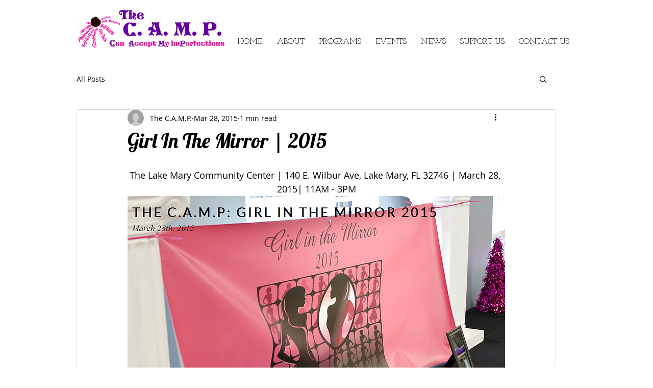

--- FILE ---
content_type: text/css; charset=utf-8
request_url: https://www.thecamporlando.com/_serverless/pro-gallery-css-v4-server/layoutCss?ver=2&id=34ahg-not-scoped&items=3531_810_798%7C3468_177_52%7C3345_150_46%7C3611_133_69%7C3409_241_181%7C3245_1500_1124%7C3461_134_89%7C3484_382_255%7C3416_150_72&container=994.203125_740_980_720&options=gallerySizeType:px%7CenableInfiniteScroll:true%7CtitlePlacement:SHOW_ON_HOVER%7CgridStyle:1%7CimageMargin:10%7CgalleryLayout:2%7CisVertical:false%7CnumberOfImagesPerRow:3%7CgallerySizePx:300%7CcubeRatio:1%7CcubeType:fit%7CgalleryThumbnailsAlignment:bottom%7CthumbnailSpacings:0
body_size: -228
content:
#pro-gallery-34ahg-not-scoped [data-hook="item-container"][data-idx="0"].gallery-item-container{opacity: 1 !important;display: block !important;transition: opacity .2s ease !important;top: 0px !important;left: 0px !important;right: auto !important;height: 240px !important;width: 240px !important;} #pro-gallery-34ahg-not-scoped [data-hook="item-container"][data-idx="0"] .gallery-item-common-info-outer{height: 100% !important;} #pro-gallery-34ahg-not-scoped [data-hook="item-container"][data-idx="0"] .gallery-item-common-info{height: 100% !important;width: 100% !important;} #pro-gallery-34ahg-not-scoped [data-hook="item-container"][data-idx="0"] .gallery-item-wrapper{width: 240px !important;height: 240px !important;margin: 0 !important;} #pro-gallery-34ahg-not-scoped [data-hook="item-container"][data-idx="0"] .gallery-item-content{width: 240px !important;height: 236px !important;margin: 2px 0px !important;opacity: 1 !important;} #pro-gallery-34ahg-not-scoped [data-hook="item-container"][data-idx="0"] .gallery-item-hover{width: 240px !important;height: 236px !important;opacity: 1 !important;} #pro-gallery-34ahg-not-scoped [data-hook="item-container"][data-idx="0"] .item-hover-flex-container{width: 240px !important;height: 236px !important;margin: 2px 0px !important;opacity: 1 !important;} #pro-gallery-34ahg-not-scoped [data-hook="item-container"][data-idx="0"] .gallery-item-wrapper img{width: 100% !important;height: 100% !important;opacity: 1 !important;} #pro-gallery-34ahg-not-scoped [data-hook="item-container"][data-idx="1"].gallery-item-container{opacity: 1 !important;display: block !important;transition: opacity .2s ease !important;top: 0px !important;left: 250px !important;right: auto !important;height: 240px !important;width: 240px !important;} #pro-gallery-34ahg-not-scoped [data-hook="item-container"][data-idx="1"] .gallery-item-common-info-outer{height: 100% !important;} #pro-gallery-34ahg-not-scoped [data-hook="item-container"][data-idx="1"] .gallery-item-common-info{height: 100% !important;width: 100% !important;} #pro-gallery-34ahg-not-scoped [data-hook="item-container"][data-idx="1"] .gallery-item-wrapper{width: 240px !important;height: 240px !important;margin: 0 !important;} #pro-gallery-34ahg-not-scoped [data-hook="item-container"][data-idx="1"] .gallery-item-content{width: 240px !important;height: 71px !important;margin: 85px 0px !important;opacity: 1 !important;} #pro-gallery-34ahg-not-scoped [data-hook="item-container"][data-idx="1"] .gallery-item-hover{width: 240px !important;height: 71px !important;opacity: 1 !important;} #pro-gallery-34ahg-not-scoped [data-hook="item-container"][data-idx="1"] .item-hover-flex-container{width: 240px !important;height: 71px !important;margin: 85px 0px !important;opacity: 1 !important;} #pro-gallery-34ahg-not-scoped [data-hook="item-container"][data-idx="1"] .gallery-item-wrapper img{width: 100% !important;height: 100% !important;opacity: 1 !important;} #pro-gallery-34ahg-not-scoped [data-hook="item-container"][data-idx="2"].gallery-item-container{opacity: 1 !important;display: block !important;transition: opacity .2s ease !important;top: 0px !important;left: 500px !important;right: auto !important;height: 240px !important;width: 240px !important;} #pro-gallery-34ahg-not-scoped [data-hook="item-container"][data-idx="2"] .gallery-item-common-info-outer{height: 100% !important;} #pro-gallery-34ahg-not-scoped [data-hook="item-container"][data-idx="2"] .gallery-item-common-info{height: 100% !important;width: 100% !important;} #pro-gallery-34ahg-not-scoped [data-hook="item-container"][data-idx="2"] .gallery-item-wrapper{width: 240px !important;height: 240px !important;margin: 0 !important;} #pro-gallery-34ahg-not-scoped [data-hook="item-container"][data-idx="2"] .gallery-item-content{width: 240px !important;height: 74px !important;margin: 83px 0px !important;opacity: 1 !important;} #pro-gallery-34ahg-not-scoped [data-hook="item-container"][data-idx="2"] .gallery-item-hover{width: 240px !important;height: 74px !important;opacity: 1 !important;} #pro-gallery-34ahg-not-scoped [data-hook="item-container"][data-idx="2"] .item-hover-flex-container{width: 240px !important;height: 74px !important;margin: 83px 0px !important;opacity: 1 !important;} #pro-gallery-34ahg-not-scoped [data-hook="item-container"][data-idx="2"] .gallery-item-wrapper img{width: 100% !important;height: 100% !important;opacity: 1 !important;} #pro-gallery-34ahg-not-scoped [data-hook="item-container"][data-idx="3"]{display: none !important;} #pro-gallery-34ahg-not-scoped [data-hook="item-container"][data-idx="4"]{display: none !important;} #pro-gallery-34ahg-not-scoped [data-hook="item-container"][data-idx="5"]{display: none !important;} #pro-gallery-34ahg-not-scoped [data-hook="item-container"][data-idx="6"]{display: none !important;} #pro-gallery-34ahg-not-scoped [data-hook="item-container"][data-idx="7"]{display: none !important;} #pro-gallery-34ahg-not-scoped [data-hook="item-container"][data-idx="8"]{display: none !important;} #pro-gallery-34ahg-not-scoped .pro-gallery-prerender{height:740px !important;}#pro-gallery-34ahg-not-scoped {height:740px !important; width:740px !important;}#pro-gallery-34ahg-not-scoped .pro-gallery-margin-container {height:740px !important;}#pro-gallery-34ahg-not-scoped .pro-gallery {height:740px !important; width:740px !important;}#pro-gallery-34ahg-not-scoped .pro-gallery-parent-container {height:740px !important; width:750px !important;}

--- FILE ---
content_type: text/css; charset=utf-8
request_url: https://www.thecamporlando.com/_serverless/pro-gallery-css-v4-server/layoutCss?ver=2&id=m02o-not-scoped&items=3348_367_478%7C3204_492_729%7C3409_352_241%7C3531_385_265%7C3595_367_523%7C3523_377_470%7C3417_396_261%7C3536_1078_675%7C3713_378_568%7C3481_380_536%7C3290_382_259%7C3367_386_554%7C3295_341_594%7C3476_391_267%7C3389_386_254%7C3522_369_255%7C3572_388_263%7C3343_375_558%7C3254_387_258%7C3419_389_263&container=2028.203125_740_2292_720&options=gallerySizeType:px%7CenableInfiniteScroll:true%7CtitlePlacement:SHOW_ON_HOVER%7CgridStyle:1%7CimageMargin:4%7CgalleryLayout:2%7CisVertical:false%7CnumberOfImagesPerRow:3%7CgallerySizePx:300%7CcubeRatio:1%7CcubeType:fill%7CgalleryThumbnailsAlignment:bottom%7CthumbnailSpacings:0
body_size: -149
content:
#pro-gallery-m02o-not-scoped [data-hook="item-container"][data-idx="0"].gallery-item-container{opacity: 1 !important;display: block !important;transition: opacity .2s ease !important;top: 0px !important;left: 0px !important;right: auto !important;height: 244px !important;width: 244px !important;} #pro-gallery-m02o-not-scoped [data-hook="item-container"][data-idx="0"] .gallery-item-common-info-outer{height: 100% !important;} #pro-gallery-m02o-not-scoped [data-hook="item-container"][data-idx="0"] .gallery-item-common-info{height: 100% !important;width: 100% !important;} #pro-gallery-m02o-not-scoped [data-hook="item-container"][data-idx="0"] .gallery-item-wrapper{width: 244px !important;height: 244px !important;margin: 0 !important;} #pro-gallery-m02o-not-scoped [data-hook="item-container"][data-idx="0"] .gallery-item-content{width: 244px !important;height: 244px !important;margin: 0px 0px !important;opacity: 1 !important;} #pro-gallery-m02o-not-scoped [data-hook="item-container"][data-idx="0"] .gallery-item-hover{width: 244px !important;height: 244px !important;opacity: 1 !important;} #pro-gallery-m02o-not-scoped [data-hook="item-container"][data-idx="0"] .item-hover-flex-container{width: 244px !important;height: 244px !important;margin: 0px 0px !important;opacity: 1 !important;} #pro-gallery-m02o-not-scoped [data-hook="item-container"][data-idx="0"] .gallery-item-wrapper img{width: 100% !important;height: 100% !important;opacity: 1 !important;} #pro-gallery-m02o-not-scoped [data-hook="item-container"][data-idx="1"].gallery-item-container{opacity: 1 !important;display: block !important;transition: opacity .2s ease !important;top: 0px !important;left: 248px !important;right: auto !important;height: 244px !important;width: 244px !important;} #pro-gallery-m02o-not-scoped [data-hook="item-container"][data-idx="1"] .gallery-item-common-info-outer{height: 100% !important;} #pro-gallery-m02o-not-scoped [data-hook="item-container"][data-idx="1"] .gallery-item-common-info{height: 100% !important;width: 100% !important;} #pro-gallery-m02o-not-scoped [data-hook="item-container"][data-idx="1"] .gallery-item-wrapper{width: 244px !important;height: 244px !important;margin: 0 !important;} #pro-gallery-m02o-not-scoped [data-hook="item-container"][data-idx="1"] .gallery-item-content{width: 244px !important;height: 244px !important;margin: 0px 0px !important;opacity: 1 !important;} #pro-gallery-m02o-not-scoped [data-hook="item-container"][data-idx="1"] .gallery-item-hover{width: 244px !important;height: 244px !important;opacity: 1 !important;} #pro-gallery-m02o-not-scoped [data-hook="item-container"][data-idx="1"] .item-hover-flex-container{width: 244px !important;height: 244px !important;margin: 0px 0px !important;opacity: 1 !important;} #pro-gallery-m02o-not-scoped [data-hook="item-container"][data-idx="1"] .gallery-item-wrapper img{width: 100% !important;height: 100% !important;opacity: 1 !important;} #pro-gallery-m02o-not-scoped [data-hook="item-container"][data-idx="2"].gallery-item-container{opacity: 1 !important;display: block !important;transition: opacity .2s ease !important;top: 0px !important;left: 496px !important;right: auto !important;height: 244px !important;width: 244px !important;} #pro-gallery-m02o-not-scoped [data-hook="item-container"][data-idx="2"] .gallery-item-common-info-outer{height: 100% !important;} #pro-gallery-m02o-not-scoped [data-hook="item-container"][data-idx="2"] .gallery-item-common-info{height: 100% !important;width: 100% !important;} #pro-gallery-m02o-not-scoped [data-hook="item-container"][data-idx="2"] .gallery-item-wrapper{width: 244px !important;height: 244px !important;margin: 0 !important;} #pro-gallery-m02o-not-scoped [data-hook="item-container"][data-idx="2"] .gallery-item-content{width: 244px !important;height: 244px !important;margin: 0px 0px !important;opacity: 1 !important;} #pro-gallery-m02o-not-scoped [data-hook="item-container"][data-idx="2"] .gallery-item-hover{width: 244px !important;height: 244px !important;opacity: 1 !important;} #pro-gallery-m02o-not-scoped [data-hook="item-container"][data-idx="2"] .item-hover-flex-container{width: 244px !important;height: 244px !important;margin: 0px 0px !important;opacity: 1 !important;} #pro-gallery-m02o-not-scoped [data-hook="item-container"][data-idx="2"] .gallery-item-wrapper img{width: 100% !important;height: 100% !important;opacity: 1 !important;} #pro-gallery-m02o-not-scoped [data-hook="item-container"][data-idx="3"]{display: none !important;} #pro-gallery-m02o-not-scoped [data-hook="item-container"][data-idx="4"]{display: none !important;} #pro-gallery-m02o-not-scoped [data-hook="item-container"][data-idx="5"]{display: none !important;} #pro-gallery-m02o-not-scoped [data-hook="item-container"][data-idx="6"]{display: none !important;} #pro-gallery-m02o-not-scoped [data-hook="item-container"][data-idx="7"]{display: none !important;} #pro-gallery-m02o-not-scoped [data-hook="item-container"][data-idx="8"]{display: none !important;} #pro-gallery-m02o-not-scoped [data-hook="item-container"][data-idx="9"]{display: none !important;} #pro-gallery-m02o-not-scoped [data-hook="item-container"][data-idx="10"]{display: none !important;} #pro-gallery-m02o-not-scoped [data-hook="item-container"][data-idx="11"]{display: none !important;} #pro-gallery-m02o-not-scoped [data-hook="item-container"][data-idx="12"]{display: none !important;} #pro-gallery-m02o-not-scoped [data-hook="item-container"][data-idx="13"]{display: none !important;} #pro-gallery-m02o-not-scoped [data-hook="item-container"][data-idx="14"]{display: none !important;} #pro-gallery-m02o-not-scoped [data-hook="item-container"][data-idx="15"]{display: none !important;} #pro-gallery-m02o-not-scoped [data-hook="item-container"][data-idx="16"]{display: none !important;} #pro-gallery-m02o-not-scoped [data-hook="item-container"][data-idx="17"]{display: none !important;} #pro-gallery-m02o-not-scoped [data-hook="item-container"][data-idx="18"]{display: none !important;} #pro-gallery-m02o-not-scoped [data-hook="item-container"][data-idx="19"]{display: none !important;} #pro-gallery-m02o-not-scoped .pro-gallery-prerender{height:1732px !important;}#pro-gallery-m02o-not-scoped {height:1732px !important; width:740px !important;}#pro-gallery-m02o-not-scoped .pro-gallery-margin-container {height:1732px !important;}#pro-gallery-m02o-not-scoped .pro-gallery {height:1732px !important; width:740px !important;}#pro-gallery-m02o-not-scoped .pro-gallery-parent-container {height:1732px !important; width:744px !important;}